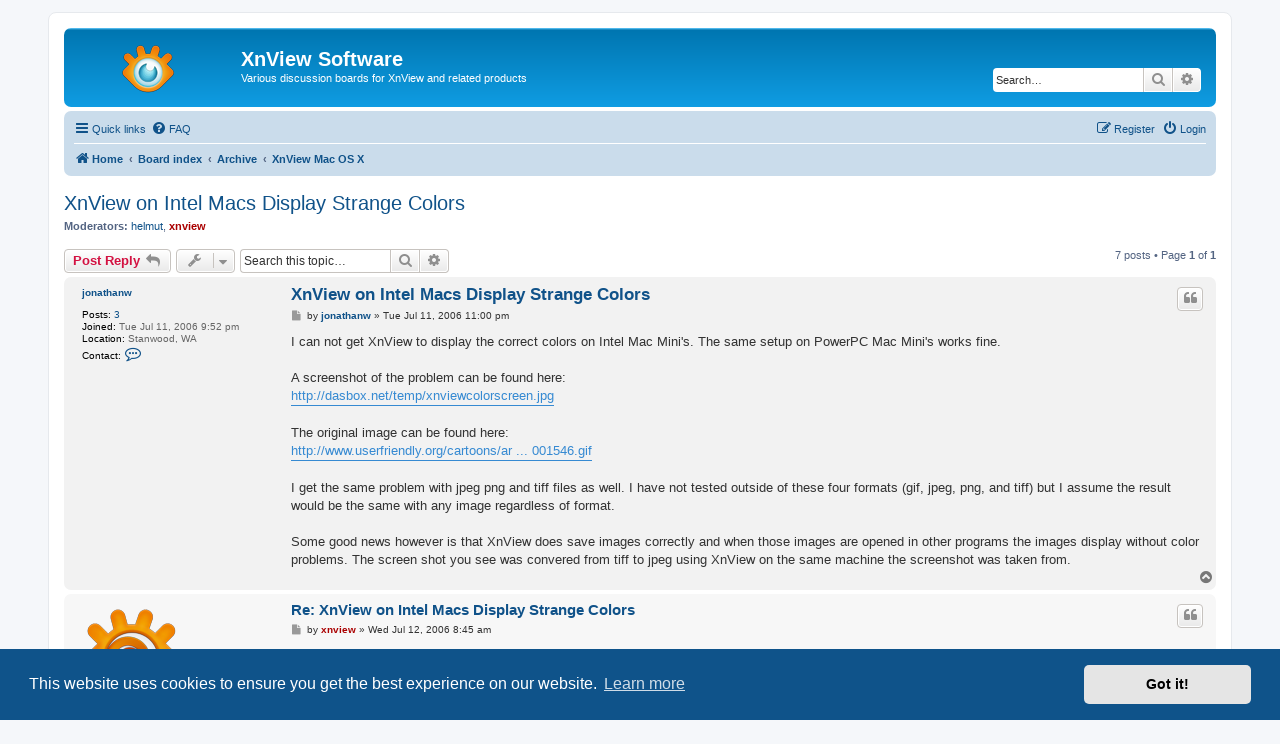

--- FILE ---
content_type: text/html; charset=UTF-8
request_url: https://newsgroup.xnview.com/viewtopic.php?p=31412
body_size: 7647
content:
<!DOCTYPE html>
<html dir="ltr" lang="en-gb">
<head>
<meta charset="utf-8" />
<meta http-equiv="X-UA-Compatible" content="IE=edge">
<meta name="viewport" content="width=device-width, initial-scale=1" />

<title>XnView on Intel Macs Display Strange Colors - XnView Software</title>

	<link rel="alternate" type="application/atom+xml" title="Feed - XnView Software" href="/app.php/feed?sid=8a9315d82e1dee854e077893cf3bbe8a">							
	<link rel="canonical" href="https://newsgroup.xnview.com/viewtopic.php?t=6882">

<!--
	phpBB style name: prosilver
	Based on style:   prosilver (this is the default phpBB3 style)
	Original author:  Tom Beddard ( http://www.subBlue.com/ )
	Modified by:
-->

<link href="./assets/css/font-awesome.min.css?assets_version=70" rel="stylesheet">
<link href="./styles/prosilver/theme/stylesheet.css?assets_version=70" rel="stylesheet">
<link href="./styles/prosilver/theme/en/stylesheet.css?assets_version=70" rel="stylesheet">



	<link href="./assets/cookieconsent/cookieconsent.min.css?assets_version=70" rel="stylesheet">

<!--[if lte IE 9]>
	<link href="./styles/prosilver/theme/tweaks.css?assets_version=70" rel="stylesheet">
<![endif]-->

<meta name="google-site-verification" content="" />

<link href="./ext/hifikabin/googlesearch/styles/prosilver/theme/googlesearch.css?assets_version=70" rel="stylesheet" media="screen">


					<!-- Global site tag (gtag.js) - Google Analytics -->
		<script async src="https://www.googletagmanager.com/gtag/js?id=G-X1PX8KXEXE"></script>
		<script>
			window.dataLayer = window.dataLayer || [];
			function gtag(){dataLayer.push(arguments);}
			gtag('js', new Date());

			gtag('config', 'G-X1PX8KXEXE', {'anonymize_ip': true,});
		</script>
	
</head>
<body id="phpbb" class="nojs notouch section-viewtopic ltr ">


<div id="wrap" class="wrap">
	<a id="top" class="top-anchor" accesskey="t"></a>
	<div id="page-header">
		<div class="headerbar" role="banner">
					<div class="inner">

			<div id="site-description" class="site-description">
		<a id="logo" class="logo" href="https://www.xnview.com/" title="Home">
					<span class="site_logo"></span>
				</a>
				<h1>XnView Software</h1>
				<p>Various discussion boards for XnView and related products</p>
				<p class="skiplink"><a href="#start_here">Skip to content</a></p>
			</div>

									<div id="search-box" class="search-box search-header" role="search">
				<form action="./search.php?sid=8a9315d82e1dee854e077893cf3bbe8a" method="get" id="search">
				<fieldset>
					<input name="keywords" id="keywords" type="search" maxlength="128" title="Search for keywords" class="inputbox search tiny" size="20" value="" placeholder="Search…" />
					<button class="button button-search" type="submit" title="Search">
						<i class="icon fa-search fa-fw" aria-hidden="true"></i><span class="sr-only">Search</span>
					</button>
					<a href="./search.php?sid=8a9315d82e1dee854e077893cf3bbe8a" class="button button-search-end" title="Advanced search">
						<i class="icon fa-cog fa-fw" aria-hidden="true"></i><span class="sr-only">Advanced search</span>
					</a>
					<input type="hidden" name="sid" value="8a9315d82e1dee854e077893cf3bbe8a" />

				</fieldset>
				</form>
			</div>
						
			</div>
					</div>
				<div class="navbar" role="navigation">
	<div class="inner">

	<ul id="nav-main" class="nav-main linklist" role="menubar">

		<li id="quick-links" class="quick-links dropdown-container responsive-menu" data-skip-responsive="true">
			<a href="#" class="dropdown-trigger">
				<i class="icon fa-bars fa-fw" aria-hidden="true"></i><span>Quick links</span>
			</a>
			<div class="dropdown">
				<div class="pointer"><div class="pointer-inner"></div></div>
				<ul class="dropdown-contents" role="menu">
					
											<li class="separator"></li>
																									<li>
								<a href="./search.php?search_id=unanswered&amp;sid=8a9315d82e1dee854e077893cf3bbe8a" role="menuitem">
									<i class="icon fa-file-o fa-fw icon-gray" aria-hidden="true"></i><span>Unanswered topics</span>
								</a>
							</li>
							<li>
								<a href="./search.php?search_id=active_topics&amp;sid=8a9315d82e1dee854e077893cf3bbe8a" role="menuitem">
									<i class="icon fa-file-o fa-fw icon-blue" aria-hidden="true"></i><span>Active topics</span>
								</a>
							</li>
							<li class="separator"></li>
							<li>
								<a href="./search.php?sid=8a9315d82e1dee854e077893cf3bbe8a" role="menuitem">
									<i class="icon fa-search fa-fw" aria-hidden="true"></i><span>Search</span>
								</a>
							</li>
					
										<li class="separator"></li>

									</ul>
			</div>
		</li>

				<li data-skip-responsive="true">
			<a href="/app.php/help/faq?sid=8a9315d82e1dee854e077893cf3bbe8a" rel="help" title="Frequently Asked Questions" role="menuitem">
				<i class="icon fa-question-circle fa-fw" aria-hidden="true"></i><span>FAQ</span>
			</a>
		</li>
						
			<li class="rightside"  data-skip-responsive="true">
			<a href="./ucp.php?mode=login&amp;redirect=viewtopic.php%3Fp%3D31412&amp;sid=8a9315d82e1dee854e077893cf3bbe8a" title="Login" accesskey="x" role="menuitem">
				<i class="icon fa-power-off fa-fw" aria-hidden="true"></i><span>Login</span>
			</a>
		</li>
					<li class="rightside" data-skip-responsive="true">
				<a href="./ucp.php?mode=register&amp;sid=8a9315d82e1dee854e077893cf3bbe8a" role="menuitem">
					<i class="icon fa-pencil-square-o  fa-fw" aria-hidden="true"></i><span>Register</span>
				</a>
			</li>
						</ul>

	<ul id="nav-breadcrumbs" class="nav-breadcrumbs linklist navlinks" role="menubar">
				
		
		<li class="breadcrumbs" itemscope itemtype="https://schema.org/BreadcrumbList">

							<span class="crumb" itemtype="https://schema.org/ListItem" itemprop="itemListElement" itemscope><a itemprop="item" href="https://www.xnview.com/" data-navbar-reference="home"><i class="icon fa-home fa-fw" aria-hidden="true"></i><span itemprop="name">Home</span></a><meta itemprop="position" content="1" /></span>
			
							<span class="crumb" itemtype="https://schema.org/ListItem" itemprop="itemListElement" itemscope><a itemprop="item" href="./index.php?sid=8a9315d82e1dee854e077893cf3bbe8a" accesskey="h" data-navbar-reference="index"><span itemprop="name">Board index</span></a><meta itemprop="position" content="2" /></span>

											
								<span class="crumb" itemtype="https://schema.org/ListItem" itemprop="itemListElement" itemscope data-forum-id="72"><a itemprop="item" href="./viewforum.php?f=72&amp;sid=8a9315d82e1dee854e077893cf3bbe8a"><span itemprop="name">Archive</span></a><meta itemprop="position" content="3" /></span>
															
								<span class="crumb" itemtype="https://schema.org/ListItem" itemprop="itemListElement" itemscope data-forum-id="40"><a itemprop="item" href="./viewforum.php?f=40&amp;sid=8a9315d82e1dee854e077893cf3bbe8a"><span itemprop="name">XnView Mac OS X</span></a><meta itemprop="position" content="4" /></span>
							
					</li>

		
					<li class="rightside responsive-search">
				<a href="./search.php?sid=8a9315d82e1dee854e077893cf3bbe8a" title="View the advanced search options" role="menuitem">
					<i class="icon fa-search fa-fw" aria-hidden="true"></i><span class="sr-only">Search</span>
				</a>
			</li>
			</ul>

	</div>
</div>
	</div>

	
	<a id="start_here" class="anchor"></a>
	<div id="page-body" class="page-body" role="main">
		
		
<h2 class="topic-title"><a href="./viewtopic.php?t=6882&amp;sid=8a9315d82e1dee854e077893cf3bbe8a">XnView on Intel Macs Display Strange Colors</a></h2>
<!-- NOTE: remove the style="display: none" when you want to have the forum description on the topic body -->
<div style="display: none !important;">Questions, suggestions, and answers for XnView on MacOS X<br /></div>
<p>
	<strong>Moderators:</strong> <a href="./memberlist.php?mode=viewprofile&amp;u=4&amp;sid=8a9315d82e1dee854e077893cf3bbe8a" class="username">helmut</a>, <a href="./memberlist.php?mode=viewprofile&amp;u=5&amp;sid=8a9315d82e1dee854e077893cf3bbe8a" style="color: #AA0000;" class="username-coloured">xnview</a>
</p>


<div class="action-bar bar-top">
	
			<a href="./posting.php?mode=reply&amp;t=6882&amp;sid=8a9315d82e1dee854e077893cf3bbe8a" class="button" title="Post a reply">
							<span>Post Reply</span> <i class="icon fa-reply fa-fw" aria-hidden="true"></i>
					</a>
	
			<div class="dropdown-container dropdown-button-control topic-tools">
		<span title="Topic tools" class="button button-secondary dropdown-trigger dropdown-select">
			<i class="icon fa-wrench fa-fw" aria-hidden="true"></i>
			<span class="caret"><i class="icon fa-sort-down fa-fw" aria-hidden="true"></i></span>
		</span>
		<div class="dropdown">
			<div class="pointer"><div class="pointer-inner"></div></div>
			<ul class="dropdown-contents">
																												<li>
					<a href="./viewtopic.php?t=6882&amp;sid=8a9315d82e1dee854e077893cf3bbe8a&amp;view=print" title="Print view" accesskey="p">
						<i class="icon fa-print fa-fw" aria-hidden="true"></i><span>Print view</span>
					</a>
				</li>
											</ul>
		</div>
	</div>
	
			<div class="search-box" role="search">
			<form method="get" id="topic-search" action="./search.php?sid=8a9315d82e1dee854e077893cf3bbe8a">
			<fieldset>
				<input class="inputbox search tiny"  type="search" name="keywords" id="search_keywords" size="20" placeholder="Search this topic…" />
				<button class="button button-search" type="submit" title="Search">
					<i class="icon fa-search fa-fw" aria-hidden="true"></i><span class="sr-only">Search</span>
				</button>
				<a href="./search.php?sid=8a9315d82e1dee854e077893cf3bbe8a" class="button button-search-end" title="Advanced search">
					<i class="icon fa-cog fa-fw" aria-hidden="true"></i><span class="sr-only">Advanced search</span>
				</a>
				<input type="hidden" name="t" value="6882" />
<input type="hidden" name="sf" value="msgonly" />
<input type="hidden" name="sid" value="8a9315d82e1dee854e077893cf3bbe8a" />

			</fieldset>
			</form>
		</div>
	
			<div class="pagination">
			7 posts
							&bull; Page <strong>1</strong> of <strong>1</strong>
					</div>
		</div>




			<div id="p31412" class="post has-profile bg2">
		<div class="inner">

		<dl class="postprofile" id="profile31412">
			<dt class="no-profile-rank no-avatar">
				<div class="avatar-container">
																			</div>
								<a href="./memberlist.php?mode=viewprofile&amp;u=1813&amp;sid=8a9315d82e1dee854e077893cf3bbe8a" class="username">jonathanw</a>							</dt>

									
		<dd class="profile-posts"><strong>Posts:</strong> <a href="./search.php?author_id=1813&amp;sr=posts&amp;sid=8a9315d82e1dee854e077893cf3bbe8a">3</a></dd>		<dd class="profile-joined"><strong>Joined:</strong> Tue Jul 11, 2006 9:52 pm</dd>		
		
																<dd class="profile-custom-field profile-phpbb_location"><strong>Location:</strong> Stanwood, WA</dd>
							
							<dd class="profile-contact">
				<strong>Contact:</strong>
				<div class="dropdown-container dropdown-left">
					<a href="#" class="dropdown-trigger" title="Contact jonathanw">
						<i class="icon fa-commenting-o fa-fw icon-lg" aria-hidden="true"></i><span class="sr-only">Contact jonathanw</span>
					</a>
					<div class="dropdown">
						<div class="pointer"><div class="pointer-inner"></div></div>
						<div class="dropdown-contents contact-icons">
																																								<div>
																	<a href="http://www.photoandsoundsaving.com" title="Website" class="last-cell">
										<span class="contact-icon phpbb_website-icon">Website</span>									</a>
																	</div>
																					</div>
					</div>
				</div>
			</dd>
				
		</dl>

		<div class="postbody">
						<div id="post_content31412">

					<h3 class="first">
						<a href="./viewtopic.php?p=31412&amp;sid=8a9315d82e1dee854e077893cf3bbe8a#p31412">XnView on Intel Macs Display Strange Colors</a>
		</h3>

													<ul class="post-buttons">
																																									<li>
							<a href="./posting.php?mode=quote&amp;p=31412&amp;sid=8a9315d82e1dee854e077893cf3bbe8a" title="Reply with quote" class="button button-icon-only">
								<i class="icon fa-quote-left fa-fw" aria-hidden="true"></i><span class="sr-only">Quote</span>
							</a>
						</li>
														</ul>
							
						<p class="author">
									<a class="unread" href="./viewtopic.php?p=31412&amp;sid=8a9315d82e1dee854e077893cf3bbe8a#p31412" title="Post">
						<i class="icon fa-file fa-fw icon-lightgray icon-md" aria-hidden="true"></i><span class="sr-only">Post</span>
					</a>
								<span class="responsive-hide">by <strong><a href="./memberlist.php?mode=viewprofile&amp;u=1813&amp;sid=8a9315d82e1dee854e077893cf3bbe8a" class="username">jonathanw</a></strong> &raquo; </span><time datetime="2006-07-11T23:00:07+00:00">Tue Jul 11, 2006 11:00 pm</time>
			</p>
			
			
			
			
			<div class="content">I can not get XnView to display the correct colors on Intel Mac Mini's. The same setup on PowerPC Mac Mini's works fine.<br>
<br>
A screenshot of the problem can be found here:<br>
<a href="http://dasbox.net/temp/xnviewcolorscreen.jpg" class="postlink">http://dasbox.net/temp/xnviewcolorscreen.jpg</a><br>
<br>
The original image can be found here:<br>
<a href="http://www.userfriendly.org/cartoons/archives/00feb/uf001546.gif" class="postlink">http://www.userfriendly.org/cartoons/ar ... 001546.gif</a><br>
<br>
I get the same problem with jpeg png and tiff files as well. I have not tested outside of these four formats (gif, jpeg, png, and tiff) but I assume the result would be the same with any image regardless of format.<br>
<br>
Some good news however is that XnView does save images correctly and when those images are opened in other programs the images display without color problems. The screen shot you see was convered from tiff to jpeg using XnView on the same machine the screenshot was taken from.</div>

			
			
									
						
										
						</div>

		</div>

				<div class="back2top">
						<a href="#top" class="top" title="Top">
				<i class="icon fa-chevron-circle-up fa-fw icon-gray" aria-hidden="true"></i>
				<span class="sr-only">Top</span>
			</a>
					</div>
		
		</div>
	</div>

				<div id="p31422" class="post has-profile bg1">
		<div class="inner">

		<dl class="postprofile" id="profile31422">
			<dt class="has-profile-rank has-avatar">
				<div class="avatar-container">
																<a href="./memberlist.php?mode=viewprofile&amp;u=5&amp;sid=8a9315d82e1dee854e077893cf3bbe8a" class="avatar"><img class="avatar" src="./download/file.php?avatar=5_1354001210.png" width="100" height="100" alt="User avatar" /></a>														</div>
								<a href="./memberlist.php?mode=viewprofile&amp;u=5&amp;sid=8a9315d82e1dee854e077893cf3bbe8a" style="color: #AA0000;" class="username-coloured">xnview</a>							</dt>

						<dd class="profile-rank">Author of XnView</dd>			
		<dd class="profile-posts"><strong>Posts:</strong> <a href="./search.php?author_id=5&amp;sr=posts&amp;sid=8a9315d82e1dee854e077893cf3bbe8a">46848</a></dd>		<dd class="profile-joined"><strong>Joined:</strong> Mon Oct 13, 2003 7:31 am</dd>		
		
																<dd class="profile-custom-field profile-phpbb_location"><strong>Location:</strong> France</dd>
																	
							<dd class="profile-contact">
				<strong>Contact:</strong>
				<div class="dropdown-container dropdown-left">
					<a href="#" class="dropdown-trigger" title="Contact xnview">
						<i class="icon fa-commenting-o fa-fw icon-lg" aria-hidden="true"></i><span class="sr-only">Contact xnview</span>
					</a>
					<div class="dropdown">
						<div class="pointer"><div class="pointer-inner"></div></div>
						<div class="dropdown-contents contact-icons">
																																								<div>
																	<a href="http://www.xnview.com" title="Website">
										<span class="contact-icon phpbb_website-icon">Website</span>									</a>
																																																<a href="https://facebook.com/xnview/" title="Facebook">
										<span class="contact-icon phpbb_facebook-icon">Facebook</span>									</a>
																																																<a href="https://twitter.com/xnview" title="Twitter" class="last-cell">
										<span class="contact-icon phpbb_twitter-icon">Twitter</span>									</a>
																	</div>
																					</div>
					</div>
				</div>
			</dd>
				
		</dl>

		<div class="postbody">
						<div id="post_content31422">

					<h3 >
						<a href="./viewtopic.php?p=31422&amp;sid=8a9315d82e1dee854e077893cf3bbe8a#p31422">Re: XnView on Intel Macs Display Strange Colors</a>
		</h3>

													<ul class="post-buttons">
																																									<li>
							<a href="./posting.php?mode=quote&amp;p=31422&amp;sid=8a9315d82e1dee854e077893cf3bbe8a" title="Reply with quote" class="button button-icon-only">
								<i class="icon fa-quote-left fa-fw" aria-hidden="true"></i><span class="sr-only">Quote</span>
							</a>
						</li>
														</ul>
							
						<p class="author">
									<a class="unread" href="./viewtopic.php?p=31422&amp;sid=8a9315d82e1dee854e077893cf3bbe8a#p31422" title="Post">
						<i class="icon fa-file fa-fw icon-lightgray icon-md" aria-hidden="true"></i><span class="sr-only">Post</span>
					</a>
								<span class="responsive-hide">by <strong><a href="./memberlist.php?mode=viewprofile&amp;u=5&amp;sid=8a9315d82e1dee854e077893cf3bbe8a" style="color: #AA0000;" class="username-coloured">xnview</a></strong> &raquo; </span><time datetime="2006-07-12T08:45:22+00:00">Wed Jul 12, 2006 8:45 am</time>
			</p>
			
			
			
			
			<div class="content"><blockquote><div><cite>jonathanw wrote:</cite>I can not get XnView to display the correct colors on Intel Mac Mini's. The same setup on PowerPC Mac Mini's works fine.<br>
<br>
A screenshot of the problem can be found here:<br>
<a href="http://dasbox.net/temp/xnviewcolorscreen.jpg" class="postlink">http://dasbox.net/temp/xnviewcolorscreen.jpg</a><br>
<br>
The original image can be found here:<br>
<a href="http://www.userfriendly.org/cartoons/archives/00feb/uf001546.gif" class="postlink">http://www.userfriendly.org/cartoons/ar ... 001546.gif</a><br>
<br>
I get the same problem with jpeg png and tiff files as well. I have not tested outside of these four formats (gif, jpeg, png, and tiff) but I assume the result would be the same with any image regardless of format.<br>
<br>
Some good news however is that XnView does save images correctly and when those images are opened in other programs the images display without color problems. The screen shot you see was convered from tiff to jpeg using XnView on the same machine the screenshot was taken from.</div></blockquote>
I think that you have a Mac Intel?? So it's normal, i must build an intel port...</div>

			
			
									
						
							<div id="sig31422" class="signature">Pierre.</div>			
						</div>

		</div>

				<div class="back2top">
						<a href="#top" class="top" title="Top">
				<i class="icon fa-chevron-circle-up fa-fw icon-gray" aria-hidden="true"></i>
				<span class="sr-only">Top</span>
			</a>
					</div>
		
		</div>
	</div>

				<div id="p31475" class="post has-profile bg2">
		<div class="inner">

		<dl class="postprofile" id="profile31475">
			<dt class="no-profile-rank no-avatar">
				<div class="avatar-container">
																			</div>
								<a href="./memberlist.php?mode=viewprofile&amp;u=1813&amp;sid=8a9315d82e1dee854e077893cf3bbe8a" class="username">jonathanw</a>							</dt>

									
		<dd class="profile-posts"><strong>Posts:</strong> <a href="./search.php?author_id=1813&amp;sr=posts&amp;sid=8a9315d82e1dee854e077893cf3bbe8a">3</a></dd>		<dd class="profile-joined"><strong>Joined:</strong> Tue Jul 11, 2006 9:52 pm</dd>		
		
																<dd class="profile-custom-field profile-phpbb_location"><strong>Location:</strong> Stanwood, WA</dd>
							
							<dd class="profile-contact">
				<strong>Contact:</strong>
				<div class="dropdown-container dropdown-left">
					<a href="#" class="dropdown-trigger" title="Contact jonathanw">
						<i class="icon fa-commenting-o fa-fw icon-lg" aria-hidden="true"></i><span class="sr-only">Contact jonathanw</span>
					</a>
					<div class="dropdown">
						<div class="pointer"><div class="pointer-inner"></div></div>
						<div class="dropdown-contents contact-icons">
																																								<div>
																	<a href="http://www.photoandsoundsaving.com" title="Website" class="last-cell">
										<span class="contact-icon phpbb_website-icon">Website</span>									</a>
																	</div>
																					</div>
					</div>
				</div>
			</dd>
				
		</dl>

		<div class="postbody">
						<div id="post_content31475">

					<h3 >
						<a href="./viewtopic.php?p=31475&amp;sid=8a9315d82e1dee854e077893cf3bbe8a#p31475">Re: XnView on Intel Macs Display Strange Colors</a>
		</h3>

													<ul class="post-buttons">
																																									<li>
							<a href="./posting.php?mode=quote&amp;p=31475&amp;sid=8a9315d82e1dee854e077893cf3bbe8a" title="Reply with quote" class="button button-icon-only">
								<i class="icon fa-quote-left fa-fw" aria-hidden="true"></i><span class="sr-only">Quote</span>
							</a>
						</li>
														</ul>
							
						<p class="author">
									<a class="unread" href="./viewtopic.php?p=31475&amp;sid=8a9315d82e1dee854e077893cf3bbe8a#p31475" title="Post">
						<i class="icon fa-file fa-fw icon-lightgray icon-md" aria-hidden="true"></i><span class="sr-only">Post</span>
					</a>
								<span class="responsive-hide">by <strong><a href="./memberlist.php?mode=viewprofile&amp;u=1813&amp;sid=8a9315d82e1dee854e077893cf3bbe8a" class="username">jonathanw</a></strong> &raquo; </span><time datetime="2006-07-13T21:10:44+00:00">Thu Jul 13, 2006 9:10 pm</time>
			</p>
			
			
			
			
			<div class="content"><blockquote><div><cite>xnview wrote:</cite>I think that you have a Mac Intel?? So it's normal, i must build an intel port...</div></blockquote>

When might we see an OS X Intel binary avaiable?</div>

			
			
									
						
										
						</div>

		</div>

				<div class="back2top">
						<a href="#top" class="top" title="Top">
				<i class="icon fa-chevron-circle-up fa-fw icon-gray" aria-hidden="true"></i>
				<span class="sr-only">Top</span>
			</a>
					</div>
		
		</div>
	</div>

				<div id="p31487" class="post has-profile bg1">
		<div class="inner">

		<dl class="postprofile" id="profile31487">
			<dt class="has-profile-rank has-avatar">
				<div class="avatar-container">
																<a href="./memberlist.php?mode=viewprofile&amp;u=5&amp;sid=8a9315d82e1dee854e077893cf3bbe8a" class="avatar"><img class="avatar" src="./download/file.php?avatar=5_1354001210.png" width="100" height="100" alt="User avatar" /></a>														</div>
								<a href="./memberlist.php?mode=viewprofile&amp;u=5&amp;sid=8a9315d82e1dee854e077893cf3bbe8a" style="color: #AA0000;" class="username-coloured">xnview</a>							</dt>

						<dd class="profile-rank">Author of XnView</dd>			
		<dd class="profile-posts"><strong>Posts:</strong> <a href="./search.php?author_id=5&amp;sr=posts&amp;sid=8a9315d82e1dee854e077893cf3bbe8a">46848</a></dd>		<dd class="profile-joined"><strong>Joined:</strong> Mon Oct 13, 2003 7:31 am</dd>		
		
																<dd class="profile-custom-field profile-phpbb_location"><strong>Location:</strong> France</dd>
																	
							<dd class="profile-contact">
				<strong>Contact:</strong>
				<div class="dropdown-container dropdown-left">
					<a href="#" class="dropdown-trigger" title="Contact xnview">
						<i class="icon fa-commenting-o fa-fw icon-lg" aria-hidden="true"></i><span class="sr-only">Contact xnview</span>
					</a>
					<div class="dropdown">
						<div class="pointer"><div class="pointer-inner"></div></div>
						<div class="dropdown-contents contact-icons">
																																								<div>
																	<a href="http://www.xnview.com" title="Website">
										<span class="contact-icon phpbb_website-icon">Website</span>									</a>
																																																<a href="https://facebook.com/xnview/" title="Facebook">
										<span class="contact-icon phpbb_facebook-icon">Facebook</span>									</a>
																																																<a href="https://twitter.com/xnview" title="Twitter" class="last-cell">
										<span class="contact-icon phpbb_twitter-icon">Twitter</span>									</a>
																	</div>
																					</div>
					</div>
				</div>
			</dd>
				
		</dl>

		<div class="postbody">
						<div id="post_content31487">

					<h3 >
						<a href="./viewtopic.php?p=31487&amp;sid=8a9315d82e1dee854e077893cf3bbe8a#p31487">Re: XnView on Intel Macs Display Strange Colors</a>
		</h3>

													<ul class="post-buttons">
																																									<li>
							<a href="./posting.php?mode=quote&amp;p=31487&amp;sid=8a9315d82e1dee854e077893cf3bbe8a" title="Reply with quote" class="button button-icon-only">
								<i class="icon fa-quote-left fa-fw" aria-hidden="true"></i><span class="sr-only">Quote</span>
							</a>
						</li>
														</ul>
							
						<p class="author">
									<a class="unread" href="./viewtopic.php?p=31487&amp;sid=8a9315d82e1dee854e077893cf3bbe8a#p31487" title="Post">
						<i class="icon fa-file fa-fw icon-lightgray icon-md" aria-hidden="true"></i><span class="sr-only">Post</span>
					</a>
								<span class="responsive-hide">by <strong><a href="./memberlist.php?mode=viewprofile&amp;u=5&amp;sid=8a9315d82e1dee854e077893cf3bbe8a" style="color: #AA0000;" class="username-coloured">xnview</a></strong> &raquo; </span><time datetime="2006-07-14T07:14:26+00:00">Fri Jul 14, 2006 7:14 am</time>
			</p>
			
			
			
			
			<div class="content"><blockquote><div><cite>jonathanw wrote:</cite><blockquote><div><cite>xnview wrote:</cite>I think that you have a Mac Intel?? So it's normal, i must build an intel port...</div></blockquote>

When might we see an OS X Intel binary avaiable?</div></blockquote>
I'll try to build it before 2 weeks, i must check that i have all dev kit for intel</div>

			
			
									
						
							<div id="sig31487" class="signature">Pierre.</div>			
						</div>

		</div>

				<div class="back2top">
						<a href="#top" class="top" title="Top">
				<i class="icon fa-chevron-circle-up fa-fw icon-gray" aria-hidden="true"></i>
				<span class="sr-only">Top</span>
			</a>
					</div>
		
		</div>
	</div>

				<div id="p31516" class="post has-profile bg2">
		<div class="inner">

		<dl class="postprofile" id="profile31516">
			<dt class="no-profile-rank no-avatar">
				<div class="avatar-container">
																			</div>
								<a href="./memberlist.php?mode=viewprofile&amp;u=1813&amp;sid=8a9315d82e1dee854e077893cf3bbe8a" class="username">jonathanw</a>							</dt>

									
		<dd class="profile-posts"><strong>Posts:</strong> <a href="./search.php?author_id=1813&amp;sr=posts&amp;sid=8a9315d82e1dee854e077893cf3bbe8a">3</a></dd>		<dd class="profile-joined"><strong>Joined:</strong> Tue Jul 11, 2006 9:52 pm</dd>		
		
																<dd class="profile-custom-field profile-phpbb_location"><strong>Location:</strong> Stanwood, WA</dd>
							
							<dd class="profile-contact">
				<strong>Contact:</strong>
				<div class="dropdown-container dropdown-left">
					<a href="#" class="dropdown-trigger" title="Contact jonathanw">
						<i class="icon fa-commenting-o fa-fw icon-lg" aria-hidden="true"></i><span class="sr-only">Contact jonathanw</span>
					</a>
					<div class="dropdown">
						<div class="pointer"><div class="pointer-inner"></div></div>
						<div class="dropdown-contents contact-icons">
																																								<div>
																	<a href="http://www.photoandsoundsaving.com" title="Website" class="last-cell">
										<span class="contact-icon phpbb_website-icon">Website</span>									</a>
																	</div>
																					</div>
					</div>
				</div>
			</dd>
				
		</dl>

		<div class="postbody">
						<div id="post_content31516">

					<h3 >
						<a href="./viewtopic.php?p=31516&amp;sid=8a9315d82e1dee854e077893cf3bbe8a#p31516">Re: XnView on Intel Macs Display Strange Colors</a>
		</h3>

													<ul class="post-buttons">
																																									<li>
							<a href="./posting.php?mode=quote&amp;p=31516&amp;sid=8a9315d82e1dee854e077893cf3bbe8a" title="Reply with quote" class="button button-icon-only">
								<i class="icon fa-quote-left fa-fw" aria-hidden="true"></i><span class="sr-only">Quote</span>
							</a>
						</li>
														</ul>
							
						<p class="author">
									<a class="unread" href="./viewtopic.php?p=31516&amp;sid=8a9315d82e1dee854e077893cf3bbe8a#p31516" title="Post">
						<i class="icon fa-file fa-fw icon-lightgray icon-md" aria-hidden="true"></i><span class="sr-only">Post</span>
					</a>
								<span class="responsive-hide">by <strong><a href="./memberlist.php?mode=viewprofile&amp;u=1813&amp;sid=8a9315d82e1dee854e077893cf3bbe8a" class="username">jonathanw</a></strong> &raquo; </span><time datetime="2006-07-14T17:07:28+00:00">Fri Jul 14, 2006 5:07 pm</time>
			</p>
			
			
			
			
			<div class="content"><blockquote><div><cite>xnview wrote:</cite>I'll try to build it before 2 weeks, i must check that i have all dev kit for intel</div></blockquote>

Thanks that would be great! If you could please let me know when you have it ready.</div>

			
			
									
						
										
						</div>

		</div>

				<div class="back2top">
						<a href="#top" class="top" title="Top">
				<i class="icon fa-chevron-circle-up fa-fw icon-gray" aria-hidden="true"></i>
				<span class="sr-only">Top</span>
			</a>
					</div>
		
		</div>
	</div>

				<div id="p36124" class="post has-profile bg1">
		<div class="inner">

		<dl class="postprofile" id="profile36124">
			<dt class="no-profile-rank no-avatar">
				<div class="avatar-container">
																			</div>
								<strong><span class="username">Aberracus</span></strong>							</dt>

									
						
		
						
						
		</dl>

		<div class="postbody">
						<div id="post_content36124">

					<h3 >
						<a href="./viewtopic.php?p=36124&amp;sid=8a9315d82e1dee854e077893cf3bbe8a#p36124">Still no universal binat of XNview?</a>
		</h3>

													<ul class="post-buttons">
																																									<li>
							<a href="./posting.php?mode=quote&amp;p=36124&amp;sid=8a9315d82e1dee854e077893cf3bbe8a" title="Reply with quote" class="button button-icon-only">
								<i class="icon fa-quote-left fa-fw" aria-hidden="true"></i><span class="sr-only">Quote</span>
							</a>
						</li>
														</ul>
							
						<p class="author">
									<a class="unread" href="./viewtopic.php?p=36124&amp;sid=8a9315d82e1dee854e077893cf3bbe8a#p36124" title="Post">
						<i class="icon fa-file fa-fw icon-lightgray icon-md" aria-hidden="true"></i><span class="sr-only">Post</span>
					</a>
								<span class="responsive-hide">by <strong><span class="username">Aberracus</span></strong> &raquo; </span><time datetime="2006-10-02T18:45:39+00:00">Mon Oct 02, 2006 6:45 pm</time>
			</p>
			
			
			
			
			<div class="content">Hi, this prgrams is awesome, i appreciate it a lot!<br>
<br>
any chance of mac intel compatible version?</div>

			
			
									
						
										
						</div>

		</div>

				<div class="back2top">
						<a href="#top" class="top" title="Top">
				<i class="icon fa-chevron-circle-up fa-fw icon-gray" aria-hidden="true"></i>
				<span class="sr-only">Top</span>
			</a>
					</div>
		
		</div>
	</div>

				<div id="p36142" class="post has-profile bg2">
		<div class="inner">

		<dl class="postprofile" id="profile36142">
			<dt class="has-profile-rank has-avatar">
				<div class="avatar-container">
																<a href="./memberlist.php?mode=viewprofile&amp;u=5&amp;sid=8a9315d82e1dee854e077893cf3bbe8a" class="avatar"><img class="avatar" src="./download/file.php?avatar=5_1354001210.png" width="100" height="100" alt="User avatar" /></a>														</div>
								<a href="./memberlist.php?mode=viewprofile&amp;u=5&amp;sid=8a9315d82e1dee854e077893cf3bbe8a" style="color: #AA0000;" class="username-coloured">xnview</a>							</dt>

						<dd class="profile-rank">Author of XnView</dd>			
		<dd class="profile-posts"><strong>Posts:</strong> <a href="./search.php?author_id=5&amp;sr=posts&amp;sid=8a9315d82e1dee854e077893cf3bbe8a">46848</a></dd>		<dd class="profile-joined"><strong>Joined:</strong> Mon Oct 13, 2003 7:31 am</dd>		
		
																<dd class="profile-custom-field profile-phpbb_location"><strong>Location:</strong> France</dd>
																	
							<dd class="profile-contact">
				<strong>Contact:</strong>
				<div class="dropdown-container dropdown-left">
					<a href="#" class="dropdown-trigger" title="Contact xnview">
						<i class="icon fa-commenting-o fa-fw icon-lg" aria-hidden="true"></i><span class="sr-only">Contact xnview</span>
					</a>
					<div class="dropdown">
						<div class="pointer"><div class="pointer-inner"></div></div>
						<div class="dropdown-contents contact-icons">
																																								<div>
																	<a href="http://www.xnview.com" title="Website">
										<span class="contact-icon phpbb_website-icon">Website</span>									</a>
																																																<a href="https://facebook.com/xnview/" title="Facebook">
										<span class="contact-icon phpbb_facebook-icon">Facebook</span>									</a>
																																																<a href="https://twitter.com/xnview" title="Twitter" class="last-cell">
										<span class="contact-icon phpbb_twitter-icon">Twitter</span>									</a>
																	</div>
																					</div>
					</div>
				</div>
			</dd>
				
		</dl>

		<div class="postbody">
						<div id="post_content36142">

					<h3 >
						<a href="./viewtopic.php?p=36142&amp;sid=8a9315d82e1dee854e077893cf3bbe8a#p36142">Re: Still no universal binat of XNview?</a>
		</h3>

													<ul class="post-buttons">
																																									<li>
							<a href="./posting.php?mode=quote&amp;p=36142&amp;sid=8a9315d82e1dee854e077893cf3bbe8a" title="Reply with quote" class="button button-icon-only">
								<i class="icon fa-quote-left fa-fw" aria-hidden="true"></i><span class="sr-only">Quote</span>
							</a>
						</li>
														</ul>
							
						<p class="author">
									<a class="unread" href="./viewtopic.php?p=36142&amp;sid=8a9315d82e1dee854e077893cf3bbe8a#p36142" title="Post">
						<i class="icon fa-file fa-fw icon-lightgray icon-md" aria-hidden="true"></i><span class="sr-only">Post</span>
					</a>
								<span class="responsive-hide">by <strong><a href="./memberlist.php?mode=viewprofile&amp;u=5&amp;sid=8a9315d82e1dee854e077893cf3bbe8a" style="color: #AA0000;" class="username-coloured">xnview</a></strong> &raquo; </span><time datetime="2006-10-03T04:08:32+00:00">Tue Oct 03, 2006 4:08 am</time>
			</p>
			
			
			
			
			<div class="content"><blockquote><div><cite>Aberracus wrote:</cite>Hi, this prgrams is awesome, i appreciate it a lot!<br>
<br>
any chance of mac intel compatible version?</div></blockquote>
Yes, when i'll have an intel mac <img class="smilies" src="./images/smilies/icon_smile.gif" width="15" height="15" alt=":-)" title="Smile"> so soon</div>

			
			
									
						
							<div id="sig36142" class="signature">Pierre.</div>			
						</div>

		</div>

				<div class="back2top">
						<a href="#top" class="top" title="Top">
				<i class="icon fa-chevron-circle-up fa-fw icon-gray" aria-hidden="true"></i>
				<span class="sr-only">Top</span>
			</a>
					</div>
		
		</div>
	</div>

	

	<div class="action-bar bar-bottom">
	
			<a href="./posting.php?mode=reply&amp;t=6882&amp;sid=8a9315d82e1dee854e077893cf3bbe8a" class="button" title="Post a reply">
							<span>Post Reply</span> <i class="icon fa-reply fa-fw" aria-hidden="true"></i>
					</a>
		
		<div class="dropdown-container dropdown-button-control topic-tools">
		<span title="Topic tools" class="button button-secondary dropdown-trigger dropdown-select">
			<i class="icon fa-wrench fa-fw" aria-hidden="true"></i>
			<span class="caret"><i class="icon fa-sort-down fa-fw" aria-hidden="true"></i></span>
		</span>
		<div class="dropdown">
			<div class="pointer"><div class="pointer-inner"></div></div>
			<ul class="dropdown-contents">
																												<li>
					<a href="./viewtopic.php?t=6882&amp;sid=8a9315d82e1dee854e077893cf3bbe8a&amp;view=print" title="Print view" accesskey="p">
						<i class="icon fa-print fa-fw" aria-hidden="true"></i><span>Print view</span>
					</a>
				</li>
											</ul>
		</div>
	</div>

			<form method="post" action="./viewtopic.php?t=6882&amp;sid=8a9315d82e1dee854e077893cf3bbe8a">
		<div class="dropdown-container dropdown-container-left dropdown-button-control sort-tools">
	<span title="Display and sorting options" class="button button-secondary dropdown-trigger dropdown-select">
		<i class="icon fa-sort-amount-asc fa-fw" aria-hidden="true"></i>
		<span class="caret"><i class="icon fa-sort-down fa-fw" aria-hidden="true"></i></span>
	</span>
	<div class="dropdown hidden">
		<div class="pointer"><div class="pointer-inner"></div></div>
		<div class="dropdown-contents">
			<fieldset class="display-options">
							<label>Display: <select name="st" id="st"><option value="0" selected="selected">All posts</option><option value="1">1 day</option><option value="7">7 days</option><option value="14">2 weeks</option><option value="30">1 month</option><option value="90">3 months</option><option value="180">6 months</option><option value="365">1 year</option></select></label>
								<label>Sort by: <select name="sk" id="sk"><option value="a">Author</option><option value="t" selected="selected">Post time</option><option value="s">Subject</option></select></label>
				<label>Direction: <select name="sd" id="sd"><option value="a" selected="selected">Ascending</option><option value="d">Descending</option></select></label>
								<hr class="dashed" />
				<input type="submit" class="button2" name="sort" value="Go" />
						</fieldset>
		</div>
	</div>
</div>
		</form>
	
	
	
			<div class="pagination">
			7 posts
							&bull; Page <strong>1</strong> of <strong>1</strong>
					</div>
	</div>


<div class="action-bar actions-jump">
		<p class="jumpbox-return">
		<a href="./viewforum.php?f=40&amp;sid=8a9315d82e1dee854e077893cf3bbe8a" class="left-box arrow-left" accesskey="r">
			<i class="icon fa-angle-left fa-fw icon-black" aria-hidden="true"></i><span>Return to “XnView Mac OS X”</span>
		</a>
	</p>
	
		<div class="jumpbox dropdown-container dropdown-container-right dropdown-up dropdown-left dropdown-button-control" id="jumpbox">
			<span title="Jump to" class="button button-secondary dropdown-trigger dropdown-select">
				<span>Jump to</span>
				<span class="caret"><i class="icon fa-sort-down fa-fw" aria-hidden="true"></i></span>
			</span>
		<div class="dropdown">
			<div class="pointer"><div class="pointer-inner"></div></div>
			<ul class="dropdown-contents">
																				<li><a href="./viewforum.php?f=65&amp;sid=8a9315d82e1dee854e077893cf3bbe8a" class="jumpbox-cat-link"> <span> General</span></a></li>
																<li><a href="./viewforum.php?f=8&amp;sid=8a9315d82e1dee854e077893cf3bbe8a" class="jumpbox-sub-link"><span class="spacer"></span> <span>&#8627; &nbsp; Info &amp; Forum</span></a></li>
																<li><a href="./viewforum.php?f=17&amp;sid=8a9315d82e1dee854e077893cf3bbe8a" class="jumpbox-sub-link"><span class="spacer"></span> <span>&#8627; &nbsp; XnView - FAQ</span></a></li>
																<li><a href="./viewforum.php?f=38&amp;sid=8a9315d82e1dee854e077893cf3bbe8a" class="jumpbox-sub-link"><span class="spacer"></span> <span>&#8627; &nbsp; Miscellaneous</span></a></li>
																<li><a href="./viewforum.php?f=68&amp;sid=8a9315d82e1dee854e077893cf3bbe8a" class="jumpbox-cat-link"> <span> XnView MP</span></a></li>
																<li><a href="./viewforum.php?f=115&amp;sid=8a9315d82e1dee854e077893cf3bbe8a" class="jumpbox-sub-link"><span class="spacer"></span> <span>&#8627; &nbsp; MP - Announcements</span></a></li>
																<li><a href="./viewforum.php?f=82&amp;sid=8a9315d82e1dee854e077893cf3bbe8a" class="jumpbox-sub-link"><span class="spacer"></span> <span>&#8627; &nbsp; MP - General Support</span></a></li>
																<li><a href="./viewforum.php?f=93&amp;sid=8a9315d82e1dee854e077893cf3bbe8a" class="jumpbox-sub-link"><span class="spacer"></span> <span>&#8627; &nbsp; MP - Bug reports</span></a></li>
																<li><a href="./viewforum.php?f=62&amp;sid=8a9315d82e1dee854e077893cf3bbe8a" class="jumpbox-sub-link"><span class="spacer"></span><span class="spacer"></span> <span>&#8627; &nbsp; New</span></a></li>
																<li><a href="./viewforum.php?f=95&amp;sid=8a9315d82e1dee854e077893cf3bbe8a" class="jumpbox-sub-link"><span class="spacer"></span><span class="spacer"></span> <span>&#8627; &nbsp; Reproduced - TODO</span></a></li>
																<li><a href="./viewforum.php?f=101&amp;sid=8a9315d82e1dee854e077893cf3bbe8a" class="jumpbox-sub-link"><span class="spacer"></span><span class="spacer"></span> <span>&#8627; &nbsp; Fixed in next version</span></a></li>
																<li><a href="./viewforum.php?f=96&amp;sid=8a9315d82e1dee854e077893cf3bbe8a" class="jumpbox-sub-link"><span class="spacer"></span><span class="spacer"></span> <span>&#8627; &nbsp; Retest</span></a></li>
																<li><a href="./viewforum.php?f=103&amp;sid=8a9315d82e1dee854e077893cf3bbe8a" class="jumpbox-sub-link"><span class="spacer"></span><span class="spacer"></span> <span>&#8627; &nbsp; Postponed</span></a></li>
																<li><a href="./viewforum.php?f=104&amp;sid=8a9315d82e1dee854e077893cf3bbe8a" class="jumpbox-sub-link"><span class="spacer"></span><span class="spacer"></span> <span>&#8627; &nbsp; Closed/Resolved</span></a></li>
																<li><a href="./viewforum.php?f=60&amp;sid=8a9315d82e1dee854e077893cf3bbe8a" class="jumpbox-sub-link"><span class="spacer"></span> <span>&#8627; &nbsp; MP - Suggestions</span></a></li>
																<li><a href="./viewforum.php?f=83&amp;sid=8a9315d82e1dee854e077893cf3bbe8a" class="jumpbox-sub-link"><span class="spacer"></span> <span>&#8627; &nbsp; MP - General [Français]</span></a></li>
																<li><a href="./viewforum.php?f=66&amp;sid=8a9315d82e1dee854e077893cf3bbe8a" class="jumpbox-cat-link"> <span> XnView Classic</span></a></li>
																<li><a href="./viewforum.php?f=35&amp;sid=8a9315d82e1dee854e077893cf3bbe8a" class="jumpbox-sub-link"><span class="spacer"></span> <span>&#8627; &nbsp; Classic - General Support</span></a></li>
																<li><a href="./viewforum.php?f=36&amp;sid=8a9315d82e1dee854e077893cf3bbe8a" class="jumpbox-sub-link"><span class="spacer"></span> <span>&#8627; &nbsp; Classic - Bug Reports</span></a></li>
																<li><a href="./viewforum.php?f=34&amp;sid=8a9315d82e1dee854e077893cf3bbe8a" class="jumpbox-sub-link"><span class="spacer"></span> <span>&#8627; &nbsp; Classic - Suggestions</span></a></li>
																<li><a href="./viewforum.php?f=56&amp;sid=8a9315d82e1dee854e077893cf3bbe8a" class="jumpbox-sub-link"><span class="spacer"></span> <span>&#8627; &nbsp; Classic - General [Français]</span></a></li>
																<li><a href="./viewforum.php?f=69&amp;sid=8a9315d82e1dee854e077893cf3bbe8a" class="jumpbox-cat-link"> <span> XnView Family</span></a></li>
																<li><a href="./viewforum.php?f=79&amp;sid=8a9315d82e1dee854e077893cf3bbe8a" class="jumpbox-sub-link"><span class="spacer"></span> <span>&#8627; &nbsp; XnConvert</span></a></li>
																<li><a href="./viewforum.php?f=112&amp;sid=8a9315d82e1dee854e077893cf3bbe8a" class="jumpbox-sub-link"><span class="spacer"></span> <span>&#8627; &nbsp; XnResize</span></a></li>
																<li><a href="./viewforum.php?f=81&amp;sid=8a9315d82e1dee854e077893cf3bbe8a" class="jumpbox-sub-link"><span class="spacer"></span> <span>&#8627; &nbsp; XnRetro, XnSketch, ...</span></a></li>
																<li><a href="./viewforum.php?f=57&amp;sid=8a9315d82e1dee854e077893cf3bbe8a" class="jumpbox-sub-link"><span class="spacer"></span> <span>&#8627; &nbsp; NConvert</span></a></li>
																<li><a href="./viewforum.php?f=113&amp;sid=8a9315d82e1dee854e077893cf3bbe8a" class="jumpbox-sub-link"><span class="spacer"></span> <span>&#8627; &nbsp; XnView Shell Extension</span></a></li>
																<li><a href="./viewforum.php?f=80&amp;sid=8a9315d82e1dee854e077893cf3bbe8a" class="jumpbox-sub-link"><span class="spacer"></span> <span>&#8627; &nbsp; Android &amp; iOS: XnPhotoFx, XnRetro, XnSketch, ...</span></a></li>
																<li><a href="./viewforum.php?f=13&amp;sid=8a9315d82e1dee854e077893cf3bbe8a" class="jumpbox-sub-link"><span class="spacer"></span> <span>&#8627; &nbsp; XnView Pocket</span></a></li>
																<li><a href="./viewforum.php?f=4&amp;sid=8a9315d82e1dee854e077893cf3bbe8a" class="jumpbox-sub-link"><span class="spacer"></span> <span>&#8627; &nbsp; GFL SDK</span></a></li>
																<li><a href="./viewforum.php?f=70&amp;sid=8a9315d82e1dee854e077893cf3bbe8a" class="jumpbox-cat-link"> <span> Contribution</span></a></li>
																<li><a href="./viewforum.php?f=61&amp;sid=8a9315d82e1dee854e077893cf3bbe8a" class="jumpbox-sub-link"><span class="spacer"></span> <span>&#8627; &nbsp; Customization</span></a></li>
																<li><a href="./viewforum.php?f=59&amp;sid=8a9315d82e1dee854e077893cf3bbe8a" class="jumpbox-sub-link"><span class="spacer"></span> <span>&#8627; &nbsp; Documentation</span></a></li>
																<li><a href="./viewforum.php?f=78&amp;sid=8a9315d82e1dee854e077893cf3bbe8a" class="jumpbox-sub-link"><span class="spacer"></span> <span>&#8627; &nbsp; XnView MP - Translation</span></a></li>
																<li><a href="./viewforum.php?f=5&amp;sid=8a9315d82e1dee854e077893cf3bbe8a" class="jumpbox-sub-link"><span class="spacer"></span> <span>&#8627; &nbsp; XnView Classic - Translation</span></a></li>
																<li><a href="./viewforum.php?f=47&amp;sid=8a9315d82e1dee854e077893cf3bbe8a" class="jumpbox-sub-link"><span class="spacer"></span><span class="spacer"></span> <span>&#8627; &nbsp; Testing - Closed/Solved</span></a></li>
																<li><a href="./viewforum.php?f=63&amp;sid=8a9315d82e1dee854e077893cf3bbe8a" class="jumpbox-sub-link"><span class="spacer"></span><span class="spacer"></span> <span>&#8627; &nbsp; 1.96 Testing - Feedback</span></a></li>
																<li><a href="./viewforum.php?f=72&amp;sid=8a9315d82e1dee854e077893cf3bbe8a" class="jumpbox-forum-link"> <span> Archive</span></a></li>
																<li><a href="./viewforum.php?f=14&amp;sid=8a9315d82e1dee854e077893cf3bbe8a" class="jumpbox-sub-link"><span class="spacer"></span> <span>&#8627; &nbsp; XnView Un*x</span></a></li>
																<li><a href="./viewforum.php?f=40&amp;sid=8a9315d82e1dee854e077893cf3bbe8a" class="jumpbox-sub-link"><span class="spacer"></span> <span>&#8627; &nbsp; XnView Mac OS X</span></a></li>
																<li><a href="./viewforum.php?f=39&amp;sid=8a9315d82e1dee854e077893cf3bbe8a" class="jumpbox-sub-link"><span class="spacer"></span> <span>&#8627; &nbsp; Classic - Resolved Bugs &amp; Requests</span></a></li>
																<li><a href="./viewforum.php?f=74&amp;sid=8a9315d82e1dee854e077893cf3bbe8a" class="jumpbox-sub-link"><span class="spacer"></span> <span>&#8627; &nbsp; MP - Resolved Bugs &amp; Requests</span></a></li>
																<li><a href="./viewforum.php?f=108&amp;sid=8a9315d82e1dee854e077893cf3bbe8a" class="jumpbox-sub-link"><span class="spacer"></span> <span>&#8627; &nbsp; MP – Beta Testing</span></a></li>
																<li><a href="./viewforum.php?f=114&amp;sid=8a9315d82e1dee854e077893cf3bbe8a" class="jumpbox-sub-link"><span class="spacer"></span><span class="spacer"></span> <span>&#8627; &nbsp; New</span></a></li>
											</ul>
		</div>
	</div>

	</div>




		<!-- Cleantalk -->
<script type="text/javascript">
			var ct_cookie_name = "ct_checkjs",
				ct_cookie_value = "1080971753";
</script>
<!--/Cleantalk -->	</div>


<div id="page-footer" class="page-footer" role="contentinfo">
	<div class="navbar" role="navigation">
	<div class="inner">

	<ul id="nav-footer" class="nav-footer linklist" role="menubar">
		<li class="breadcrumbs">
							<span class="crumb"><a href="https://www.xnview.com/" data-navbar-reference="home"><i class="icon fa-home fa-fw" aria-hidden="true"></i><span>Home</span></a></span>									<span class="crumb"><a href="./index.php?sid=8a9315d82e1dee854e077893cf3bbe8a" data-navbar-reference="index"><span>Board index</span></a></span>					</li>
		
				<li class="rightside">All times are <span title="UTC">UTC</span></li>
							<li class="rightside">
				<a href="/app.php/user/delete_cookies?sid=8a9315d82e1dee854e077893cf3bbe8a" data-ajax="true" data-refresh="true" role="menuitem">
					<i class="icon fa-trash fa-fw" aria-hidden="true"></i><span>Delete cookies</span>
				</a>
			</li>
														</ul>

	</div>
</div>

	<div class="copyright">
				<p class="footer-row">
			<span class="footer-copyright">Powered by <a href="https://www.phpbb.com/">phpBB</a>&reg; Forum Software &copy; phpBB Limited</span>
		</p>
						<p class="footer-row" role="menu">
			<a class="footer-link" href="./ucp.php?mode=privacy&amp;sid=8a9315d82e1dee854e077893cf3bbe8a" title="Privacy" role="menuitem">
				<span class="footer-link-text">Privacy</span>
			</a>
			|
			<a class="footer-link" href="./ucp.php?mode=terms&amp;sid=8a9315d82e1dee854e077893cf3bbe8a" title="Terms" role="menuitem">
				<span class="footer-link-text">Terms</span>
			</a>
		</p>
					</div>

	<div id="darkenwrapper" class="darkenwrapper" data-ajax-error-title="AJAX error" data-ajax-error-text="Something went wrong when processing your request." data-ajax-error-text-abort="User aborted request." data-ajax-error-text-timeout="Your request timed out; please try again." data-ajax-error-text-parsererror="Something went wrong with the request and the server returned an invalid reply.">
		<div id="darken" class="darken">&nbsp;</div>
	</div>

	<div id="phpbb_alert" class="phpbb_alert" data-l-err="Error" data-l-timeout-processing-req="Request timed out.">
		<a href="#" class="alert_close">
			<i class="icon fa-times-circle fa-fw" aria-hidden="true"></i>
		</a>
		<h3 class="alert_title">&nbsp;</h3><p class="alert_text"></p>
	</div>
	<div id="phpbb_confirm" class="phpbb_alert">
		<a href="#" class="alert_close">
			<i class="icon fa-times-circle fa-fw" aria-hidden="true"></i>
		</a>
		<div class="alert_text"></div>
	</div>
</div>

</div>

<div>
	<a id="bottom" class="anchor" accesskey="z"></a>
	</div>

<script src="./assets/javascript/jquery-3.7.1.min.js?assets_version=70"></script>
<script src="./assets/javascript/core.js?assets_version=70"></script>

	<script src="./assets/cookieconsent/cookieconsent.min.js?assets_version=70"></script>
	<script>
		if (typeof window.cookieconsent === "object") {
			window.addEventListener("load", function(){
				window.cookieconsent.initialise({
					"palette": {
						"popup": {
							"background": "#0F538A"
						},
						"button": {
							"background": "#E5E5E5"
						}
					},
					"theme": "classic",
					"content": {
						"message": "This\u0020website\u0020uses\u0020cookies\u0020to\u0020ensure\u0020you\u0020get\u0020the\u0020best\u0020experience\u0020on\u0020our\u0020website.",
						"dismiss": "Got\u0020it\u0021",
						"link": "Learn\u0020more",
						"href": "./ucp.php?mode=privacy&amp;sid=8a9315d82e1dee854e077893cf3bbe8a"
					}
				});
			});
		}
	</script>

<script>
	(function() {
		var cx = '014782271066943384954\u003Atbjp64ccdur';
		var gcse = document.createElement('script');
		gcse.type = 'text/javascript';
		gcse.async = true;
		gcse.src = (document.location.protocol == 'https:' ? 'https:' : 'http:') +
			'//cse.google.com/cse.js?cx=' + cx;
		var s = document.getElementsByTagName('script')[0];
		s.parentNode.insertBefore(gcse, s);
	})();
</script>

<script src="./ext/cleantalk/antispam/styles/all/template/cleantalk.js?assets_version=70"></script>
<script src="./styles/prosilver/template/forum_fn.js?assets_version=70"></script>
<script src="./styles/prosilver/template/ajax.js?assets_version=70"></script>



</body>
</html>


--- FILE ---
content_type: text/css
request_url: https://newsgroup.xnview.com/ext/hifikabin/googlesearch/styles/prosilver/theme/googlesearch.css?assets_version=70
body_size: 290
content:
.googlesearch  h1 {
    float:top;
    margin-top: 2px;
    margin-bottom: 4px;
    font-size: 15px;
    font-weight: bold;
    color: #FFFFFF;
}
#search-box{
    box-shadow:none;
    padding: 5px;
}
.headerbar  #g3-search-box {
    box-shadow:none;
    float:right;
    margin-right:34px;
    padding: 5px;
}
.rtl .headerbar  #g3-search-box {
    float:left;
    margin-left:36px;
}

.button-search-google {
    border-radius:  0px 4px 4px 0px;
    float:left;
    padding: 2px 5px;
}

.rtl .button-search-google {
    border-radius: 4px 0px 0px 4px;
    float:right;
}

.navbar #g-search-box {
    box-shadow:none;
    padding:5px;
}

#g4-search-box {
    box-shadow:none;
    float:right;
    padding: 5px;
}
.rtl #g4-search-box {
    float:left;
}
#g4-search-box .button-search-google {
    border-radius:  0px 4px 4px 0px;
    float:left;
    padding: 1.75px 5px;
}
.rtl #g4-search-box .button-search-google {
    border-radius:  4px 0px 0px 4px;
    float:right;
}
#g5-search-box {
    box-shadow:none;
    float:left;
    padding:5px;
}
.rtl #g5-search-box {
    float:right;
}

.google-inner{
    margin-top: 5px; 
    margin-bottom: 5px;
}

fieldset.submit-gbuttons {
    text-align: center;
    vertical-align: middle;
    margin: 5px 0;
}

.google-inner #g-search-box {
    box-shadow:none;
    float:right;
    padding:5px;
}
.rtl .google-inner #g-search-box {
    float:left;
}
.google-inner #g2-search-box {
    box-shadow:none;
    float:right;
    padding:5px;
}
.rtl .google-inner #g2-search-box {
    float:left;
}
form input[type="text"].q {
    height: 16px;
    width: 75px;
    margin: 0;
    padding: 2;
    font-size: 10px;
    border: 1px solid #CCCCCC;
    border-radius: 4px 0px 0px 4px;
}
.rtl  form input[type="text"].q {
    border-radius: 0px 4px 4px 0px;
}
.google-results  h2 {
    margin-top: 2px;
    font-weight: bold;
    text-align: center;
    color: #FFFFFF;
}
